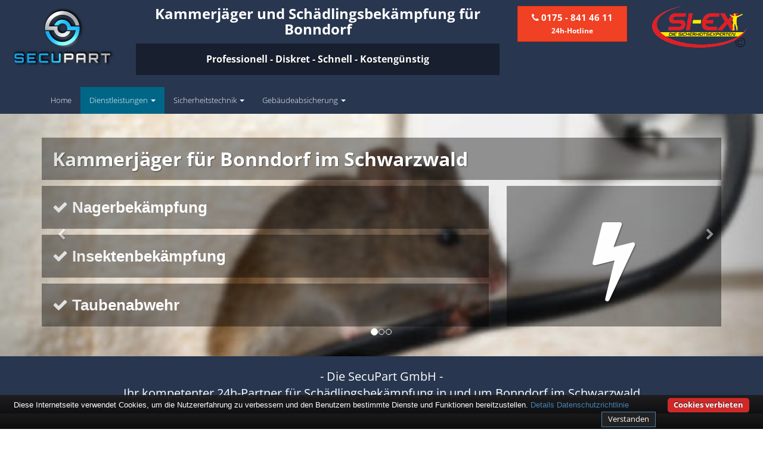

--- FILE ---
content_type: text/html; charset=UTF-8
request_url: https://www.si-ex.de/kammerjaeger/baden-wuerttemberg/schaedlingsbekaempfung-79848-bonndorf-im-schwarzwald/
body_size: 7553
content:
<!DOCTYPE html>
<html lang="de">
<head>
<meta charset="utf-8" />
<script>function getCookie(){var e=document.cookie.match(/(;)?cookiebar=([^;]*);?/);return null==e?void 0:decodeURI(e[2])}var currentCookieSelection=getCookie(),gaProperty="UA-62834978-1",disableStr="ga-disable-"+gaProperty;function gaOptout(){document.cookie=disableStr+"=true; expires=Thu, 31 Dec 2099 23:59:59 UTC; path=/;domain=si-ex.de",window[disableStr]=!0}document.cookie.indexOf(disableStr+"=true")>-1&&(window[disableStr]=!0);</script><script async src="https://www.googletagmanager.com/gtag/js?id=UA-62834978-1"></script><script>function gtag(){dataLayer.push(arguments)}window.dataLayer=window.dataLayer||[],gtag("js",new Date),gtag("config","UA-62834978-1",{anonymize_ip:!0});</script>
<script>
  var _paq = window._paq = window._paq || [];
  /* tracker methods like "setCustomDimension" should be called before "trackPageView" */
  _paq.push(['disableCookies']);
  _paq.push(['trackPageView']);
  _paq.push(['enableLinkTracking']);
  (function() {
    var u="//www.insight-ideas.de/analytics/matomo/";
    _paq.push(['setTrackerUrl', u+'matomo.php']);
    _paq.push(['setSiteId', '19']);
    var d=document, g=d.createElement('script'), s=d.getElementsByTagName('script')[0];
    g.async=true; g.src=u+'matomo.js'; s.parentNode.insertBefore(g,s);
  })();
</script>
<meta http-equiv="X-UA-Compatible" content="IE=edge">
<meta name="viewport" content="width=device-width, initial-scale=1" />
<meta name="apple-mobile-web-app-capable" content="yes" />
<title>Kammerjäger für Bonndorf - Diskrete Schädlingsbekämpfung</title><meta name="description" content="Diskrete Hilfe durch den Schädlingsbekämpfer-Fachmann für Bonndorf bei Ungezieferbefall wie Ratten, Mäusen, Kakerlaken - Kammerjäger mit 24h Hotline"><link rel="canonical" href="https://www.si-ex.de/kammerjaeger/baden-wuerttemberg/schaedlingsbekaempfung-79848-bonndorf-im-schwarzwald/" >
<meta property="og:type" content="business.business"><meta property="og:title" content="Kammerjäger für Bonndorf - Diskrete Schädlingsbekämpfung" ><meta property="og:description" content="Diskrete Hilfe durch den Schädlingsbekämpfer-Fachmann für Bonndorf bei Ungezieferbefall wie Ratten, Mäusen, Kakerlaken - Kammerjäger mit 24h Hotline"><meta property="og:url" content="https://www.si-ex.de/kammerjaeger/baden-wuerttemberg/schaedlingsbekaempfung-79848-bonndorf-im-schwarzwald/" ><meta property="og:image" content="https://www.si-ex.de/kammerjaeger/baden-wuerttemberg/schaedlingsbekaempfung-79848-bonndorf-im-schwarzwald//secupart-logo-kammerjaeger-bonndorf-im-schwarzwald.png"><meta property="business:contact_data:locality" content="Bonndorf im Schwarzwald"><meta property="business:contact_data:region" content="Baden-Württemberg"><meta property="business:contact_data:postal_code" content="79848"><meta property="business:contact_data:country_name" content="Deutschland"><meta property="business:contact_data:email" content="info@secupart.net"><meta property="business:contact_data:phone_number" content="01758414611"><meta name="DC.title" content="Kammerjäger für Bonndorf - Diskrete Schädlingsbekämpfung" /><meta name="geo.region" content="DE-BW" /><meta name="geo.placename" content="Bonndorf im Schwarzwald" /><meta name="geo.position" content="47.8167;8.35" /><meta name="ICBM" content="47.8167,8.35" /><meta name="robots" content="index, follow" ><link rel="apple-touch-icon" sizes="57x57" href="/img/icons/apple-icon-57x57.png"><link rel="apple-touch-icon" sizes="60x60" href="/img/icons/apple-icon-60x60.png"><link rel="apple-touch-icon" sizes="72x72" href="/img/icons/apple-icon-72x72.png"><link rel="apple-touch-icon" sizes="76x76" href="/img/icons/apple-icon-76x76.png"><link rel="apple-touch-icon" sizes="114x114" href="/img/icons/apple-icon-114x114.png"><link rel="apple-touch-icon" sizes="120x120" href="/img/icons/apple-icon-120x120.png"><link rel="apple-touch-icon" sizes="144x144" href="/img/icons/apple-icon-144x144.png"><link rel="apple-touch-icon" sizes="152x152" href="/img/icons/apple-icon-152x152.png"><link rel="apple-touch-icon" sizes="180x180" href="/img/icons/apple-icon-180x180.png"><link rel="icon" type="image/png" sizes="192x192"  href="/img/icons/android-icon-192x192.png"><link rel="icon" type="image/png" sizes="32x32" href="/img/icons/favicon-32x32.png"><link rel="icon" type="image/png" sizes="96x96" href="/img/icons/favicon-96x96.png"><link rel="icon" type="image/png" sizes="16x16" href="/img/icons/favicon-16x16.png"><link rel="manifest" href="/img/icons/manifest.json"><meta name="msapplication-TileColor" content="#ffffff"><meta name="msapplication-TileImage" content="/img/icons/ms-icon-144x144.png"><meta name="theme-color" content="#ffffff"><script type="application/ld+json">{  "@context": "http://schema.org",  "url": "https://www.si-ex.de/kammerjaeger/baden-wuerttemberg/schaedlingsbekaempfung-79848-bonndorf-im-schwarzwald/",  "logo": "https://www.si-ex.de/mysite/images/logo_158x70.png",  "image": "https://www.si-ex.de/mysite/images/team.jpg",  "email": "info@secupart.net",  "priceRange": "$$",  "paymentAccepted": "Bar, EC-Karte, Rechnung",  "@type": "LocalBusiness",  "address": {"@type": "PostalAddress","addressLocality": "Bonndorf im Schwarzwald","addressRegion": "Baden-Württemberg","postalCode":"79848","addressCountry": {  "@type": "Country",  "name":"DE"}  },  "description": "Diskrete Hilfe durch den Schädlingsbekämpfer-Fachmann für Bonndorf bei Ungezieferbefall wie Ratten, Mäusen, Kakerlaken - Kammerjäger mit 24h Hotline",  "name": "Kammerjäger für Bonndorf - Diskrete Schädlingsbekämpfung",  "telephone": "01758414611",  "openingHours": "Mo,Tu,We,Th,Fr,Sa,Su 00:00-24:00",  "geo": {"@type": "GeoCoordinates","latitude": "47.8167","longitude": "8.35"  },  "aggregateRating": {"@type": "AggregateRating","ratingValue": "4.78","ratingCount": "28"  }}</script>
<style>.carousel{background:url(kammerjaeger-79848-bonndorf-im-schwarzwald.jpg) no-repeat center center;-webkit-background-size:cover;-moz-background-size:cover;-o-background-size:cover;background-size:cover}</style>
</head><body><div id="header"><div class="contaiiner"><div class="row"><div class="col-sm-2 hidden-xs text-center"><div class="animated fadeInDown"><div itemscope itemtype="http://schema.org/Organization"><a itemprop="url" href="https://www.si-ex.de/"><img src="secupart-logo-kammerjaeger-bonndorf-im-schwarzwald.png" title="Logo SecuPart" alt="SecuPart" itemprop="logo"></a></div></div></div><div class="col-sm-6 col-xs-12 text-center"><h1>Kammerjäger und Schädlingsbekämpfung für Bonndorf</h1> <h2 class="hidden-xs hidden-sm">Professionell - Diskret - Schnell - Kostengünstig</h2> </div><div class="col-sm-2 col-xs-12 text-header-right"><a class="btn btn-danger btl-lg btn-block" href="tel:01758414611" title="Zum Wählen klicken - nur auf Smartphones"><i class="fa fa-phone"></i>&nbsp;<strong>0175&nbsp;-&nbsp;841&nbsp;46&nbsp;11</strong><br /><span class="hidden-xs hidden-sm small"><strong>24h-Hotline</strong></span></a></div><div class="col-sm-2 hidden-xs text-center"><img src="/mysite/images/logo_158x70_siex.png" title="Logo Si-Ex" alt="Si-Ex"></div></div></div></div><nav id="top-nav" class="navbar navbar-inverse navbar-static-top"> <div class="container"> <div class="navbar-header"> <button type="button" class="navbar-toggle" data-toggle="collapse" data-target="#top-navigation"> <span class="sr-only">Toggle navigation</span> <span class="icon-bar"></span> <span class="icon-bar"></span> <span class="icon-bar"></span> </button> <a class="navbar-brand visible-xs" href="/"><img src="/mysite/images/logo_90x40.png" title="Logo SecuPart Small" alt="SecuPart Logo"></a> </div><div class="collapse navbar-collapse" id="top-navigation"> <ul class="nav navbar-nav"> <li class=""><a href="/">Home</a></li><li class="dropdown active"> <a href="#" class="dropdown-toggle" data-toggle="dropdown">Dienstleistungen <span class="caret"></span></a> <ul class="dropdown-menu"> <li class=""><a href="/schluesseldienst/">Schlüsseldienst</a></li><li class="active"><a href="/schaedlingsbekaempfung/">Kammerjäger</a></li><li class=""><a href="/autooeffnung/">Autoöffnung</a></li><li class=""><a href="/tresoroeffnung/">Tresoröffnung</a></li><li class=""><a href="/rauchmelderservice/">Rauchmelderservice</a></li></ul> </li><li class="dropdown "> <a href="#" class="dropdown-toggle" data-toggle="dropdown">Sicherheitstechnik <span class="caret"></span></a> <ul class="dropdown-menu"> <li class=""><a href="/alarmanlagen/">Alarmanlagen</a></li><li class=""><a href="/zutrittskontrolle/">Zutrittskontrolle</a></li><li class=""><a href="/videoueberwachung/">Videoüberwachung</a></li></ul> </li><li class="dropdown "> <a href="#" class="dropdown-toggle" data-toggle="dropdown">Gebäudeabsicherung <span class="caret"></span></a> <ul class="dropdown-menu"> <li class=""><a href="/schliessanlagen/">Schließanlagen</a></li><li class=""><a href="/einbruchschutz/">Einbruchschutz</a></li><li class=""><a href="/tresore/">Tresore</a></li></ul> </li><li class=""></li></ul> </div></div></nav><section id="carousel"> <div id="carousel-head" class="carousel slide" data-ride="carousel"> <ol class="carousel-indicators"> <li data-target="#carousel-head" data-slide-to="0" class="active"></li><li data-target="#carousel-head" data-slide-to="1"></li><li data-target="#carousel-head" data-slide-to="2"></li></ol> <div class="carousel-inner" role="listbox"> <div class="item active"> <div class="container"> <div class="row"> <div class="col-xs-12"> <h2 class="animated fadeInDownBig">Kammerjäger für Bonndorf im Schwarzwald</h2> </div></div><div class="row"> <div class="col-sm-8 col-xs-12"> <ul class="list-unstyled carousel-list"> <li class="animated bounceInLeft delayed01"><i class="fa fa-check"></i> Nagerbekämpfung</li><li class="animated bounceInLeft delayed02"><i class="fa fa-check"></i> Insektenbekämpfung</li><li class="animated bounceInLeft delayed04"><i class="fa fa-check"></i> Taubenabwehr</li></ul> </div><div class="col-sm-4 hidden-xs"> <p class="huge animated bounceInUp delayed03 text-center"><i class="fa fa-bolt"></i></p></div></div></div></div><div class="item"> <div class="container"> <div class="row"> <div class="col-xs-12"> <h2 class="animated fadeInDownBig">Ihr kompetenter und regionaler 24 Std.- Service</h2> </div></div><div class="row"> <div class="col-sm-8 col-xs-12"> <ul class="list-unstyled carousel-list"> <li class="animated bounceInLeft delayed01"><i class="fa fa-check"></i> Diskrete Mitarbeiter</li><li class="animated bounceInLeft delayed02"><i class="fa fa-check"></i> Umweltfreundliche Methoden</li><li class="animated bounceInLeft delayed04"><i class="fa fa-check"></i> Nachhaltigkeit</li></ul> </div><div class="col-sm-4 hidden-xs"> <p class="huge animated bounceInUp delayed03 text-center"><i class="fa fa-home"></i></p></div></div></div></div><div class="item"> <div class="container"> <div class="row"> <div class="col-xs-12"> <h2 class="animated fadeInDownBig">Schnell und zuverlässig - 24 Std.: 0800 - 5 265 265</h2> </div></div><div class="row"> <div class="col-sm-8 col-xs-12"> <ul class="list-unstyled carousel-list"> <li class="animated bounceInLeft delayed01"><i class="fa fa-check"></i> Transparente Preise</li><li class="animated bounceInLeft delayed02"><i class="fa fa-check"></i> Alle Einsätze zum Ortstarif!</li><li class="animated bounceInLeft delayed03"><i class="fa fa-check"></i> Schnelle und zeitnahe Hilfe</li></ul> </div><div class="col-sm-4 hidden-xs"> <p class="huge animated bounceInUp delayed03 text-center"><i class="fa fa-thumbs-up"></i></p></div></div></div></div><div class="copyright"></div></div><a class="left carousel-control" href="#carousel-head" role="button" data-slide="prev"> <span class="fa fa-chevron-left" aria-hidden="true"></span> <span class="sr-only">Previous</span> </a> <a class="right carousel-control" href="#carousel-head" role="button" data-slide="next"> <span class="fa fa-chevron-right" aria-hidden="true"></span> <span class="sr-only">Next</span> </a> </div></section><div id="devider"><div class="container"><div class="row"><div class="col-xs-12"><p class="text-center"> - Die SecuPart GmbH - <br>Ihr kompetenter 24h-Partner für Schädlingsbekämpfung in und um Bonndorf im Schwarzwald</p></div></div></div></div><section id="information"><div class="container"><div class="row"><div class="col-sm-8"><h3>Die verlässlichen Kammerjäger in der Region Bonndorf im Schwarzwald</h3><p><p>Sie haben <strong>Ungeziefer</strong> auf Ihrem Gelände oder sogar in Ihren Büros?<br>Kleininsekten wie <strong>Kakerlaken</strong> oder anderes Ungeziefer haben sich bei Ihnen ausgebreitet und verunreinigen Ihren Wohnraum?<br>Im Garten existiert ein <strong>Wespennest</strong>?</p><p>Ratten, Wanzen, Ameisen, Wespen, Kakerlaken, Silberfische oder Marder - Es gibt unendlich viele Ursachen nach einem Kammerjäger in der Nähe von Bonndorf zu rufen.</p><p>Und wenn man sie sieht ist es meistens schon zu spät die Schädlinge selbst in Schach zu halten. Insbesondere die Populationen von Ratten oder Ameisen wachsen bereits im Verborgenen exponentiell und sollten schnellstmöglich entfernt werden um Ihre Gesundheit zu bewahren und/oder die betroffene Bausubstanz vor unwiderruflichen Folgeschäden zu schützen. </p><p>Wegen unseres <strong>Notdienstes</strong> und unseres Netzwerks an Schädlingsbekämpfern für <strong>Bonndorf</strong> sind wir auf schnellstem Wege bei Ihnen um das Problem zu lösen. </p><p>Rufen Sie uns einfach jederzeit an unter <a onclick="gtag('event', 'contact', {'event_category': 'call text','event_label': 'Bonndorf im Schwarzwald'});" href="tel:01758414611" title="Kostenlose Hotline">0175&nbsp;-&nbsp;841&nbsp;46&nbsp;11</a> oder informieren Sie uns über unser <a  href="/kontakt" title="Kontaktformular Kammerjäger Bonndorf im Schwarzwald">Kontaktformular</a> und wir helfen Ihnen in Bonndorf im Schwarzwald <strong>schnell, diskret und professionell</strong>.</p></p><h3>Diskretion und Umweltfreundlichkeit in Bonndorf im Schwarzwald</h3><p>Nicht selten ist der Schädlingsbefall auf zweierlei Art und Weise lästig - Sie können schädlich sein für die eigene Gesundheit, einem aber auch peinlich sein gegenüber Bekannten. Darum ist es unseren Kammerjägern ein Anliegen Ihnen in Bonndorf nicht nur schnell und professionell, sondern auch <strong>möglichst diskret</strong> zu helfen.</p><p>Unsere Schädlingsbekämpfer sind für Außenstehende oder Kunden nicht als Kammerjäger zu erkennen - Die Firmenfahrzeuge tragen <strong>keine offensichtlichen Werbeaufdrucke</strong> und auch die Experten selbst sehen aus wie ganz normale Handwerker. Trotzdem verfügen sie natürlich über die benötigten Materialien um Ihren Ungezieferbefall so schnell und effizient wie möglich und höchst professionell zu bekämpfen. Dabei spielt es keine Rolle um welche Art des Befalls es sich handelt - Ganz gleich ob Ratten, Wespen, Kakerlaken oder anderes unangenehmes Getier.</p><p>Wir sind 24 Stunden/Tag und 7 Tage/Woche unter der Servicenummer <a onclick="gtag('event', 'contact', {'event_category': 'call text','event_label': 'Bonndorf im Schwarzwald'});" href="tel:01758414611" title="Kostenlose Hotline für Bonndorf im Schwarzwald">0175&nbsp;-&nbsp;841&nbsp;46&nbsp;11</a> und über unser <a href="/kontakt" title="Kontaktformular Kammerjäger Bonndorf im Schwarzwald">Kontaktformular</a> zu erreichen um Ihnen kurzfristig zu helfen oder einen Termin in Bonndorf im Schwarzwald zu vereinbaren.</p><p>Wenn es praktikabel ist nutzen unsere Kammerjäger und die unserer Kooperationspartner in Bonndorf im Schwarzwald zur Eindämmung der Schädlinge nur nicht umweltschädliche Methoden ohne Chemikalien wie etwa Schlag- und Lebendfallen, Köderstationen oder ähnliche Mittel - Immer auf die Art Ihrer Schädlinge abgestimmt. </p><p>Nur in außergewöhnlich schwierigen Situationen und wenn gesundheitliche Schäden für Mensch und Tier ausschließbar sind, greifen wir zu chemischen Mitteln um des Befalls Herr zu werden. In jedem Fall erklären unsere Schädlingsbekämpfer, welche Mittel genutzt werden und was Sie folgend eventuell noch zu beachten haben.</p><h3>Die SecuPart GmbH – Nachhaltigkeit geht vor</h3><p><p>Ein wichtiger Aufgabenbereich der Ungezieferbekämpfung ist die Nachhaltigkeit der durchgeführten Tätigkeiten des Kammerjägers. Es ist in erster Linie daher nicht nur das Ziel den akuten Ungezieferbefall zu entfernen, sondern auch dafür Sorge zu tragen, dass die Situation dauerhaft gelöst bleibt. <br><br>Dafür ist es wichtig nicht nur die Symptome eines Befalls zu entfernen, sondern auch die Ursachen zu erkennen. Meist lässt sich schon durch leichte Änderungen im Wohnbereich oder der direkten und indirekten Umgebung des Befalls ein wiederkehrendes Auftreten des Ungeziefers verhindern. Hierfür stehen Ihnen unsere Schädlingsbekämpfer für Bonndorf jederzeit mit ihrem Fachwissen beratend zur Seite.</p><p>Sehr interessante und ausführliche Informationen zum Thema Vorbeugung von Schädlingsbefall und zur Schädlingsbekämpfung in und um Bonndorf, sowie zu Rechten und Pflichten von Vermieter und Mieter bezüglich der entstehenden Kosten finden Sie in dem Artikel <a title="Ungeziefer im Haus – so werden Sie Schädlinge wieder los" href="https://www.immonet.de/service/ungeziefer-im-haus.html">"Ungeziefer im Haus"</a> (Quelle: immonet.de). Dort erfahren Sie alles über verschiedene Schädlingsarten und deren Bekämpfung.</p></p><h3>Wespenbekämpfung im Notdienst für Bonndorf</h3><p>Ein spezieller Fall der Schädlingsbekämpfung ist grundsätzlich der Umgang mit Wespen. Da diese Insekten unter Schutz stehen, sollte berücksichtigt werden, dass sie nur vernichtet werden dürfen, wenn eine unmittelbare Gefahr von ihnen ausgeht, wie es beispielsweise in der Nähe von Kindern und Allergikern der Fall ist.<br>Für den Fall, dass sie nur gelegentlich in Ihrem Umfeld auftauchen und kein Wespennest in der Nähe ist, genügt meistens eine einfache Wespenfalle.</p><p>Noch strikter reglementiert ist die Bekämpfung von Hornissen: Diese dürfen nicht vor Beantragung einer amtlichen Erlaubnis bekämpft werden und außerdem ist eine spezielle Ausbildung zwingend erforderlich.</p><h3>* Wichtige Kundeninformation</h3><p>Wir weisen hiermit darauf hin, dass wir in Bonndorf im Schwarzwald keine Niederlassung haben, sondern die beschriebenen Kammerjäger-Services als mobiler Dienstleister zu unserem fairen Ortstarif anbieten. Neben eigenen Schädlingsbekämpfern arbeiten wir in Ausnahmesituationen auch mit regionalen Partnern zusammen, an die wir den Auftrag der gewünschten Dienstleistung dann weiter vermitteln. Im Falle eines vermittelten Kammerjäger-Auftrages können wir nicht für die Preise, Schnelligkeit und Qualität der Fremdfirmen und ihrer Mitarbeiter haften. <br><br>Alle Partner in der Region Bonndorf im Schwarzwald haben sich ebenfalls vertraglich dazu verpflichtet, nur die ortsüblichen Anfahrten zu berechnen und Sie rechtzeitig vor Auftragsbeginn über die zu erwartenen Kosten zu informieren. Haftungsansprüche sind direkt gegenüber der Kooperationsfirma vor Ort zu stellen und nicht an uns zu richten. Entnehmen Sie die Daten und die Preise des Partners bitte dem Auftragsformular, welches Sie vor Ort in Bonndorf im Schwarzwald ausgehändigt bekommen.</p></div><div class="col-sm-4"><h3>Kontakt</h3><div class="panel panel-default"><div class="panel-body"><div itemscope itemtype="http://schema.org/Organization"><div class="logo-div"><img src="secupart-logo-kammerjaeger-bonndorf-im-schwarzwald.png" title="Logo SecuPart" alt="SecuPart" itemprop="image"></div> <span itemprop="name">SecuPart GmbH - Vermittlung für Kammerjäger / Schädlingsbekämpfer</span><br/><br/><i class="fa fa-mobile"></i> <a itemprop="telephone" href="tel:01758414611">0175 - 841 46 11</a><br/><br/><i class="fa fa-user"></i> <span itemprop="telephone">0800 - 5 265 265</span> <small>(gebührenfrei)</small><br/><br/><i class="fa fa-fax"></i> <span itemprop="faxNumber">0180 - 5 220 114</span><br/><small>(14 ct/min aus dem deutschen Festnetz.<br/>Mobilfunkhöchstpreis: 42 ct/min)</small><br/><br/><i class="fa fa-envelope"></i> <span itemprop="email"><a href="/cdn-cgi/l/email-protection#254c4b434a6556404650554457510b4b4051"><span class="__cf_email__" data-cfemail="2d44434b426d5e484e585d4c5f5903434859">[email&#160;protected]</span></a></span></div></div></div><p><img title="Bonndorf im Schwarzwald Elektriker" src="schaedlingsbekaempfung-79848-bonndorf-im-schwarzwald.jpg" alt="Schädlingsbekämpfung für Bonndorf im Schwarzwald" class="img-responsive" /></p><p><a class="btn btn-primary btn-lg btn-block" href="/kontakt/"><i class="fa fa-envelope"></i> Anfrage stellen</a></p></div></div></div><div class="container"><div class="row"><div class="col-md-12"><h3>Die Einsatzgebiete der Schädlingsbekämpfer</h3><p>In der näheren Umgebung können wir uns voll und ganz auf unsere Partner des <a onclick="gtag('event', 'internal link', {'event_category': 'ort Löffingen','event_label': 'Bonndorf im Schwarzwald'});" href="https://www.si-ex.de/kammerjaeger/baden-wuerttemberg/schaedlingsbekaempfung-79843-loeffingen/" title="Kammerjäger Löffingen">Kammerjäger Löffingen</a> und des <a onclick="gtag('event', 'internal link', {'event_category': 'ort Stühlingen','event_label': 'Bonndorf im Schwarzwald'});" href="https://www.si-ex.de/kammerjaeger/baden-wuerttemberg/schaedlingsbekaempfung-79780-stuehlingen/" title="Schädlingsbekämpfung Stühlingen">Schädlingsbekämpfung Stühlingen</a> verlassen.</p></div></div></div></section><div class="container"><div class="row hidden-xs"><div class="col-md-12"><ol class="breadcrumb"><li><a href="/schaedlingsbekaempfung/">Kammerjäger</a></li><li><a href="/einsatzgebiete/schaedlingsbekaempfung-baden-wuerttemberg/">Baden-Württemberg</a></li><li class="active">Bonndorf im Schwarzwald</li></ol></div></div></div><div id="footer"><div class="container"><div class="row bottom-margin"><div class="col-sm-3"><ul class="nav nav-pills nav-stacked"><li class=""><a href="/kontakt/">Kontakt</a></li><li class=""><a href="/jobs/">Jobs</a></li></ul></div><div class="col-sm-3"><ul class="nav nav-pills nav-stacked"><li class=""><a href="/impressum/">Impressum</a></li><li class=""><a href="/datenschutz/">Datenschutz</a></li><li class=""><a href="/partner/">Unsere Partner</a></li></ul></div><div class="col-sm-6"><ul class="nav nav-pills nav-stacked"><li><a href="https://www.sanitaerhilfe-vorort.de/klempner-in-bonndorf-im-schwarzwald/" title="Klempner in Bonndorf">Sanitär für Bonndorf</a></li></ul></div></div></div></div><nav id="bottom-nav" class="navbar navbar-default navbar-static-bottom center"><div class="container text-center"><p class="navbar-text">&copy; 2024 - SecuPart GmbH - Version 3.0.2</p></div></nav><div id="back-to-top"><span><i class="fa fa-chevron-up"></i></span></div><link rel="stylesheet" href="/css/style_minified.css"><script data-cfasync="false" src="/cdn-cgi/scripts/5c5dd728/cloudflare-static/email-decode.min.js"></script><script src="/assets/_combinedfiles/scripts_minified.js"></script><script src="/js/cookiebar-latest.min.js?forceLang=de&amp;theme=altblack&amp;tracking=1&amp;thirdparty=1&amp;always=1&amp;noGeoIp=1&amp;showNoConsent=1&amp;showPolicyLink=1&amp;privacyPage=%2Fdatenschutz%2F"></script>
<script defer src="https://static.cloudflareinsights.com/beacon.min.js/vcd15cbe7772f49c399c6a5babf22c1241717689176015" integrity="sha512-ZpsOmlRQV6y907TI0dKBHq9Md29nnaEIPlkf84rnaERnq6zvWvPUqr2ft8M1aS28oN72PdrCzSjY4U6VaAw1EQ==" data-cf-beacon='{"version":"2024.11.0","token":"536a3c7a2d624ed3a44d491bdf19ea5d","r":1,"server_timing":{"name":{"cfCacheStatus":true,"cfEdge":true,"cfExtPri":true,"cfL4":true,"cfOrigin":true,"cfSpeedBrain":true},"location_startswith":null}}' crossorigin="anonymous"></script>
</body></html>